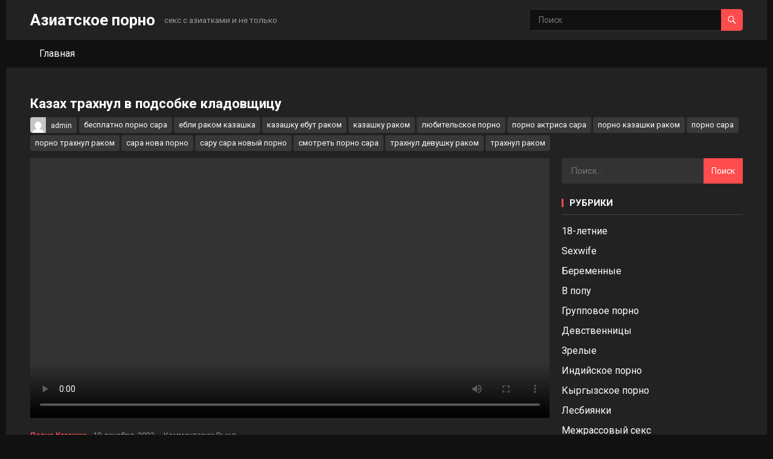

--- FILE ---
content_type: text/html; charset=UTF-8
request_url: https://asian-porno.ru/kazax-traxnul-v-podsobke-kladovshhicu/
body_size: 18548
content:
<!DOCTYPE html>
<html dir="ltr" lang="ru-RU" prefix="og: https://ogp.me/ns#">
<head>
<meta charset="UTF-8">
<meta name="viewport" content="width=device-width, initial-scale=1">
<meta http-equiv="X-UA-Compatible" content="IE=edge">
<meta name="HandheldFriendly" content="true">
<link rel="profile" href="http://gmpg.org/xfn/11">
<link rel="preconnect" href="https://fonts.googleapis.com">
<link rel="preconnect" href="https://fonts.gstatic.com" crossorigin>
<title>Казах трахнул в подсобке кладовщицу</title>

		<!-- All in One SEO 4.9.3 - aioseo.com -->
	<meta name="description" content="Молодой казах давно заприметил, что кладовщица в подсобке уделяет ему знаки внимания и решил сам подкатить. Подкат легко удался, девушка была готова и чтобы камера наблюдения не спалила их, он отвел её в укромное место, нагнул раком поставил телефон снимать процесс совокупления и хорошенько трахнул Сару в подсобке. Теперь ему на работу ходить хочется каждый" />
	<meta name="robots" content="max-image-preview:large" />
	<meta name="author" content="admin"/>
	<link rel="canonical" href="https://asian-porno.ru/kazax-traxnul-v-podsobke-kladovshhicu/" />
	<meta name="generator" content="All in One SEO (AIOSEO) 4.9.3" />
		<meta property="og:locale" content="ru_RU" />
		<meta property="og:site_name" content="Азиатское порно - секс с азиатками и не только" />
		<meta property="og:type" content="article" />
		<meta property="og:title" content="Казах трахнул в подсобке кладовщицу" />
		<meta property="og:description" content="Молодой казах давно заприметил, что кладовщица в подсобке уделяет ему знаки внимания и решил сам подкатить. Подкат легко удался, девушка была готова и чтобы камера наблюдения не спалила их, он отвел её в укромное место, нагнул раком поставил телефон снимать процесс совокупления и хорошенько трахнул Сару в подсобке. Теперь ему на работу ходить хочется каждый" />
		<meta property="og:url" content="https://asian-porno.ru/kazax-traxnul-v-podsobke-kladovshhicu/" />
		<meta property="article:published_time" content="2022-12-10T23:53:04+00:00" />
		<meta property="article:modified_time" content="2022-12-10T23:53:06+00:00" />
		<meta name="twitter:card" content="summary_large_image" />
		<meta name="twitter:title" content="Казах трахнул в подсобке кладовщицу" />
		<meta name="twitter:description" content="Молодой казах давно заприметил, что кладовщица в подсобке уделяет ему знаки внимания и решил сам подкатить. Подкат легко удался, девушка была готова и чтобы камера наблюдения не спалила их, он отвел её в укромное место, нагнул раком поставил телефон снимать процесс совокупления и хорошенько трахнул Сару в подсобке. Теперь ему на работу ходить хочется каждый" />
		<script type="application/ld+json" class="aioseo-schema">
			{"@context":"https:\/\/schema.org","@graph":[{"@type":"BlogPosting","@id":"https:\/\/asian-porno.ru\/kazax-traxnul-v-podsobke-kladovshhicu\/#blogposting","name":"\u041a\u0430\u0437\u0430\u0445 \u0442\u0440\u0430\u0445\u043d\u0443\u043b \u0432 \u043f\u043e\u0434\u0441\u043e\u0431\u043a\u0435 \u043a\u043b\u0430\u0434\u043e\u0432\u0449\u0438\u0446\u0443","headline":"\u041a\u0430\u0437\u0430\u0445 \u0442\u0440\u0430\u0445\u043d\u0443\u043b \u0432 \u043f\u043e\u0434\u0441\u043e\u0431\u043a\u0435 \u043a\u043b\u0430\u0434\u043e\u0432\u0449\u0438\u0446\u0443","author":{"@id":"https:\/\/asian-porno.ru\/author\/admin\/#author"},"publisher":{"@id":"https:\/\/asian-porno.ru\/#organization"},"image":{"@type":"ImageObject","url":"https:\/\/asian-porno.ru\/wp-content\/uploads\/2022\/12\/16381754630_1.jpg","width":299,"height":178},"datePublished":"2022-12-10T23:53:04+00:00","dateModified":"2022-12-10T23:53:06+00:00","inLanguage":"ru-RU","mainEntityOfPage":{"@id":"https:\/\/asian-porno.ru\/kazax-traxnul-v-podsobke-kladovshhicu\/#webpage"},"isPartOf":{"@id":"https:\/\/asian-porno.ru\/kazax-traxnul-v-podsobke-kladovshhicu\/#webpage"},"articleSection":"\u041f\u043e\u0440\u043d\u043e \u041a\u0430\u0437\u0430\u0448\u043a\u0438, \u0431\u0435\u0441\u043f\u043b\u0430\u0442\u043d\u043e \u043f\u043e\u0440\u043d\u043e \u0441\u0430\u0440\u0430, \u0435\u0431\u043b\u0438 \u0440\u0430\u043a\u043e\u043c \u043a\u0430\u0437\u0430\u0448\u043a\u0430, \u043a\u0430\u0437\u0430\u0448\u043a\u0443 \u0435\u0431\u0443\u0442 \u0440\u0430\u043a\u043e\u043c, \u043a\u0430\u0437\u0430\u0448\u043a\u0443 \u0440\u0430\u043a\u043e\u043c, \u043b\u044e\u0431\u0438\u0442\u0435\u043b\u044c\u0441\u043a\u043e\u0435 \u043f\u043e\u0440\u043d\u043e, \u043f\u043e\u0440\u043d\u043e \u0430\u043a\u0442\u0440\u0438\u0441\u0430 \u0441\u0430\u0440\u0430, \u043f\u043e\u0440\u043d\u043e \u043a\u0430\u0437\u0430\u0448\u043a\u0438 \u0440\u0430\u043a\u043e\u043c, \u043f\u043e\u0440\u043d\u043e \u0441\u0430\u0440\u0430, \u043f\u043e\u0440\u043d\u043e \u0442\u0440\u0430\u0445\u043d\u0443\u043b \u0440\u0430\u043a\u043e\u043c, \u0441\u0430\u0440\u0430 \u043d\u043e\u0432\u0430 \u043f\u043e\u0440\u043d\u043e, \u0441\u0430\u0440\u0443 \u0441\u0430\u0440\u0430 \u043d\u043e\u0432\u044b\u0439 \u043f\u043e\u0440\u043d\u043e, \u0441\u043c\u043e\u0442\u0440\u0435\u0442\u044c \u043f\u043e\u0440\u043d\u043e \u0441\u0430\u0440\u0430, \u0442\u0440\u0430\u0445\u043d\u0443\u043b \u0434\u0435\u0432\u0443\u0448\u043a\u0443 \u0440\u0430\u043a\u043e\u043c, \u0442\u0440\u0430\u0445\u043d\u0443\u043b \u0440\u0430\u043a\u043e\u043c"},{"@type":"BreadcrumbList","@id":"https:\/\/asian-porno.ru\/kazax-traxnul-v-podsobke-kladovshhicu\/#breadcrumblist","itemListElement":[{"@type":"ListItem","@id":"https:\/\/asian-porno.ru#listItem","position":1,"name":"\u0413\u043b\u0430\u0432\u043d\u0430\u044f","item":"https:\/\/asian-porno.ru","nextItem":{"@type":"ListItem","@id":"https:\/\/asian-porno.ru\/category\/porno-kazashki\/#listItem","name":"\u041f\u043e\u0440\u043d\u043e \u041a\u0430\u0437\u0430\u0448\u043a\u0438"}},{"@type":"ListItem","@id":"https:\/\/asian-porno.ru\/category\/porno-kazashki\/#listItem","position":2,"name":"\u041f\u043e\u0440\u043d\u043e \u041a\u0430\u0437\u0430\u0448\u043a\u0438","item":"https:\/\/asian-porno.ru\/category\/porno-kazashki\/","nextItem":{"@type":"ListItem","@id":"https:\/\/asian-porno.ru\/kazax-traxnul-v-podsobke-kladovshhicu\/#listItem","name":"\u041a\u0430\u0437\u0430\u0445 \u0442\u0440\u0430\u0445\u043d\u0443\u043b \u0432 \u043f\u043e\u0434\u0441\u043e\u0431\u043a\u0435 \u043a\u043b\u0430\u0434\u043e\u0432\u0449\u0438\u0446\u0443"},"previousItem":{"@type":"ListItem","@id":"https:\/\/asian-porno.ru#listItem","name":"\u0413\u043b\u0430\u0432\u043d\u0430\u044f"}},{"@type":"ListItem","@id":"https:\/\/asian-porno.ru\/kazax-traxnul-v-podsobke-kladovshhicu\/#listItem","position":3,"name":"\u041a\u0430\u0437\u0430\u0445 \u0442\u0440\u0430\u0445\u043d\u0443\u043b \u0432 \u043f\u043e\u0434\u0441\u043e\u0431\u043a\u0435 \u043a\u043b\u0430\u0434\u043e\u0432\u0449\u0438\u0446\u0443","previousItem":{"@type":"ListItem","@id":"https:\/\/asian-porno.ru\/category\/porno-kazashki\/#listItem","name":"\u041f\u043e\u0440\u043d\u043e \u041a\u0430\u0437\u0430\u0448\u043a\u0438"}}]},{"@type":"Organization","@id":"https:\/\/asian-porno.ru\/#organization","name":"\u0410\u0437\u0438\u0430\u0442\u0441\u043a\u043e\u0435 \u043f\u043e\u0440\u043d\u043e - \u0420\u0443\u0441\u0441\u043a\u043e\u0435 \u043f\u043e\u0440\u043d\u043e - \u0420\u0435\u0430\u043b\u044c\u043d\u043e\u0435 \u043f\u043e\u0440\u043d\u043e","description":"\u0441\u0435\u043a\u0441 \u0441 \u0430\u0437\u0438\u0430\u0442\u043a\u0430\u043c\u0438 \u0438 \u043d\u0435 \u0442\u043e\u043b\u044c\u043a\u043e","url":"https:\/\/asian-porno.ru\/","sameAs":["https:\/\/facebook.com\/","https:\/\/x.com\/","https:\/\/instagram.com\/","https:\/\/pinterest.com\/","https:\/\/youtube.com\/","https:\/\/linkedin.com\/in\/"]},{"@type":"Person","@id":"https:\/\/asian-porno.ru\/author\/admin\/#author","url":"https:\/\/asian-porno.ru\/author\/admin\/","name":"admin","image":{"@type":"ImageObject","@id":"https:\/\/asian-porno.ru\/kazax-traxnul-v-podsobke-kladovshhicu\/#authorImage","url":"https:\/\/secure.gravatar.com\/avatar\/db9358a8ca92b0537bd6e40b620d90179946c5dcc224bfb82e72ff2b0f18ff9e?s=96&d=mm&r=g","width":96,"height":96,"caption":"admin"}},{"@type":"WebPage","@id":"https:\/\/asian-porno.ru\/kazax-traxnul-v-podsobke-kladovshhicu\/#webpage","url":"https:\/\/asian-porno.ru\/kazax-traxnul-v-podsobke-kladovshhicu\/","name":"\u041a\u0430\u0437\u0430\u0445 \u0442\u0440\u0430\u0445\u043d\u0443\u043b \u0432 \u043f\u043e\u0434\u0441\u043e\u0431\u043a\u0435 \u043a\u043b\u0430\u0434\u043e\u0432\u0449\u0438\u0446\u0443","description":"\u041c\u043e\u043b\u043e\u0434\u043e\u0439 \u043a\u0430\u0437\u0430\u0445 \u0434\u0430\u0432\u043d\u043e \u0437\u0430\u043f\u0440\u0438\u043c\u0435\u0442\u0438\u043b, \u0447\u0442\u043e \u043a\u043b\u0430\u0434\u043e\u0432\u0449\u0438\u0446\u0430 \u0432 \u043f\u043e\u0434\u0441\u043e\u0431\u043a\u0435 \u0443\u0434\u0435\u043b\u044f\u0435\u0442 \u0435\u043c\u0443 \u0437\u043d\u0430\u043a\u0438 \u0432\u043d\u0438\u043c\u0430\u043d\u0438\u044f \u0438 \u0440\u0435\u0448\u0438\u043b \u0441\u0430\u043c \u043f\u043e\u0434\u043a\u0430\u0442\u0438\u0442\u044c. \u041f\u043e\u0434\u043a\u0430\u0442 \u043b\u0435\u0433\u043a\u043e \u0443\u0434\u0430\u043b\u0441\u044f, \u0434\u0435\u0432\u0443\u0448\u043a\u0430 \u0431\u044b\u043b\u0430 \u0433\u043e\u0442\u043e\u0432\u0430 \u0438 \u0447\u0442\u043e\u0431\u044b \u043a\u0430\u043c\u0435\u0440\u0430 \u043d\u0430\u0431\u043b\u044e\u0434\u0435\u043d\u0438\u044f \u043d\u0435 \u0441\u043f\u0430\u043b\u0438\u043b\u0430 \u0438\u0445, \u043e\u043d \u043e\u0442\u0432\u0435\u043b \u0435\u0451 \u0432 \u0443\u043a\u0440\u043e\u043c\u043d\u043e\u0435 \u043c\u0435\u0441\u0442\u043e, \u043d\u0430\u0433\u043d\u0443\u043b \u0440\u0430\u043a\u043e\u043c \u043f\u043e\u0441\u0442\u0430\u0432\u0438\u043b \u0442\u0435\u043b\u0435\u0444\u043e\u043d \u0441\u043d\u0438\u043c\u0430\u0442\u044c \u043f\u0440\u043e\u0446\u0435\u0441\u0441 \u0441\u043e\u0432\u043e\u043a\u0443\u043f\u043b\u0435\u043d\u0438\u044f \u0438 \u0445\u043e\u0440\u043e\u0448\u0435\u043d\u044c\u043a\u043e \u0442\u0440\u0430\u0445\u043d\u0443\u043b \u0421\u0430\u0440\u0443 \u0432 \u043f\u043e\u0434\u0441\u043e\u0431\u043a\u0435. \u0422\u0435\u043f\u0435\u0440\u044c \u0435\u043c\u0443 \u043d\u0430 \u0440\u0430\u0431\u043e\u0442\u0443 \u0445\u043e\u0434\u0438\u0442\u044c \u0445\u043e\u0447\u0435\u0442\u0441\u044f \u043a\u0430\u0436\u0434\u044b\u0439","inLanguage":"ru-RU","isPartOf":{"@id":"https:\/\/asian-porno.ru\/#website"},"breadcrumb":{"@id":"https:\/\/asian-porno.ru\/kazax-traxnul-v-podsobke-kladovshhicu\/#breadcrumblist"},"author":{"@id":"https:\/\/asian-porno.ru\/author\/admin\/#author"},"creator":{"@id":"https:\/\/asian-porno.ru\/author\/admin\/#author"},"image":{"@type":"ImageObject","url":"https:\/\/asian-porno.ru\/wp-content\/uploads\/2022\/12\/16381754630_1.jpg","@id":"https:\/\/asian-porno.ru\/kazax-traxnul-v-podsobke-kladovshhicu\/#mainImage","width":299,"height":178},"primaryImageOfPage":{"@id":"https:\/\/asian-porno.ru\/kazax-traxnul-v-podsobke-kladovshhicu\/#mainImage"},"datePublished":"2022-12-10T23:53:04+00:00","dateModified":"2022-12-10T23:53:06+00:00"},{"@type":"WebSite","@id":"https:\/\/asian-porno.ru\/#website","url":"https:\/\/asian-porno.ru\/","name":"\u0410\u0437\u0438\u0430\u0442\u0441\u043a\u043e\u0435 \u043f\u043e\u0440\u043d\u043e","description":"\u0441\u0435\u043a\u0441 \u0441 \u0430\u0437\u0438\u0430\u0442\u043a\u0430\u043c\u0438 \u0438 \u043d\u0435 \u0442\u043e\u043b\u044c\u043a\u043e","inLanguage":"ru-RU","publisher":{"@id":"https:\/\/asian-porno.ru\/#organization"}}]}
		</script>
		<!-- All in One SEO -->

<link rel='dns-prefetch' href='//fonts.googleapis.com' />
<link rel="alternate" title="oEmbed (JSON)" type="application/json+oembed" href="https://asian-porno.ru/wp-json/oembed/1.0/embed?url=https%3A%2F%2Fasian-porno.ru%2Fkazax-traxnul-v-podsobke-kladovshhicu%2F" />
<link rel="alternate" title="oEmbed (XML)" type="text/xml+oembed" href="https://asian-porno.ru/wp-json/oembed/1.0/embed?url=https%3A%2F%2Fasian-porno.ru%2Fkazax-traxnul-v-podsobke-kladovshhicu%2F&#038;format=xml" />
<style id='wp-img-auto-sizes-contain-inline-css' type='text/css'>
img:is([sizes=auto i],[sizes^="auto," i]){contain-intrinsic-size:3000px 1500px}
/*# sourceURL=wp-img-auto-sizes-contain-inline-css */
</style>
<style id='wp-emoji-styles-inline-css' type='text/css'>

	img.wp-smiley, img.emoji {
		display: inline !important;
		border: none !important;
		box-shadow: none !important;
		height: 1em !important;
		width: 1em !important;
		margin: 0 0.07em !important;
		vertical-align: -0.1em !important;
		background: none !important;
		padding: 0 !important;
	}
/*# sourceURL=wp-emoji-styles-inline-css */
</style>
<style id='wp-block-library-inline-css' type='text/css'>
:root{--wp-block-synced-color:#7a00df;--wp-block-synced-color--rgb:122,0,223;--wp-bound-block-color:var(--wp-block-synced-color);--wp-editor-canvas-background:#ddd;--wp-admin-theme-color:#007cba;--wp-admin-theme-color--rgb:0,124,186;--wp-admin-theme-color-darker-10:#006ba1;--wp-admin-theme-color-darker-10--rgb:0,107,160.5;--wp-admin-theme-color-darker-20:#005a87;--wp-admin-theme-color-darker-20--rgb:0,90,135;--wp-admin-border-width-focus:2px}@media (min-resolution:192dpi){:root{--wp-admin-border-width-focus:1.5px}}.wp-element-button{cursor:pointer}:root .has-very-light-gray-background-color{background-color:#eee}:root .has-very-dark-gray-background-color{background-color:#313131}:root .has-very-light-gray-color{color:#eee}:root .has-very-dark-gray-color{color:#313131}:root .has-vivid-green-cyan-to-vivid-cyan-blue-gradient-background{background:linear-gradient(135deg,#00d084,#0693e3)}:root .has-purple-crush-gradient-background{background:linear-gradient(135deg,#34e2e4,#4721fb 50%,#ab1dfe)}:root .has-hazy-dawn-gradient-background{background:linear-gradient(135deg,#faaca8,#dad0ec)}:root .has-subdued-olive-gradient-background{background:linear-gradient(135deg,#fafae1,#67a671)}:root .has-atomic-cream-gradient-background{background:linear-gradient(135deg,#fdd79a,#004a59)}:root .has-nightshade-gradient-background{background:linear-gradient(135deg,#330968,#31cdcf)}:root .has-midnight-gradient-background{background:linear-gradient(135deg,#020381,#2874fc)}:root{--wp--preset--font-size--normal:16px;--wp--preset--font-size--huge:42px}.has-regular-font-size{font-size:1em}.has-larger-font-size{font-size:2.625em}.has-normal-font-size{font-size:var(--wp--preset--font-size--normal)}.has-huge-font-size{font-size:var(--wp--preset--font-size--huge)}.has-text-align-center{text-align:center}.has-text-align-left{text-align:left}.has-text-align-right{text-align:right}.has-fit-text{white-space:nowrap!important}#end-resizable-editor-section{display:none}.aligncenter{clear:both}.items-justified-left{justify-content:flex-start}.items-justified-center{justify-content:center}.items-justified-right{justify-content:flex-end}.items-justified-space-between{justify-content:space-between}.screen-reader-text{border:0;clip-path:inset(50%);height:1px;margin:-1px;overflow:hidden;padding:0;position:absolute;width:1px;word-wrap:normal!important}.screen-reader-text:focus{background-color:#ddd;clip-path:none;color:#444;display:block;font-size:1em;height:auto;left:5px;line-height:normal;padding:15px 23px 14px;text-decoration:none;top:5px;width:auto;z-index:100000}html :where(.has-border-color){border-style:solid}html :where([style*=border-top-color]){border-top-style:solid}html :where([style*=border-right-color]){border-right-style:solid}html :where([style*=border-bottom-color]){border-bottom-style:solid}html :where([style*=border-left-color]){border-left-style:solid}html :where([style*=border-width]){border-style:solid}html :where([style*=border-top-width]){border-top-style:solid}html :where([style*=border-right-width]){border-right-style:solid}html :where([style*=border-bottom-width]){border-bottom-style:solid}html :where([style*=border-left-width]){border-left-style:solid}html :where(img[class*=wp-image-]){height:auto;max-width:100%}:where(figure){margin:0 0 1em}html :where(.is-position-sticky){--wp-admin--admin-bar--position-offset:var(--wp-admin--admin-bar--height,0px)}@media screen and (max-width:600px){html :where(.is-position-sticky){--wp-admin--admin-bar--position-offset:0px}}

/*# sourceURL=wp-block-library-inline-css */
</style><style id='wp-block-video-inline-css' type='text/css'>
.wp-block-video{box-sizing:border-box}.wp-block-video video{height:auto;vertical-align:middle;width:100%}@supports (position:sticky){.wp-block-video [poster]{object-fit:cover}}.wp-block-video.aligncenter{text-align:center}.wp-block-video :where(figcaption){margin-bottom:1em;margin-top:.5em}
/*# sourceURL=https://asian-porno.ru/wp-includes/blocks/video/style.min.css */
</style>
<style id='wp-block-video-theme-inline-css' type='text/css'>
.wp-block-video :where(figcaption){color:#555;font-size:13px;text-align:center}.is-dark-theme .wp-block-video :where(figcaption){color:#ffffffa6}.wp-block-video{margin:0 0 1em}
/*# sourceURL=https://asian-porno.ru/wp-includes/blocks/video/theme.min.css */
</style>
<style id='wp-block-paragraph-inline-css' type='text/css'>
.is-small-text{font-size:.875em}.is-regular-text{font-size:1em}.is-large-text{font-size:2.25em}.is-larger-text{font-size:3em}.has-drop-cap:not(:focus):first-letter{float:left;font-size:8.4em;font-style:normal;font-weight:100;line-height:.68;margin:.05em .1em 0 0;text-transform:uppercase}body.rtl .has-drop-cap:not(:focus):first-letter{float:none;margin-left:.1em}p.has-drop-cap.has-background{overflow:hidden}:root :where(p.has-background){padding:1.25em 2.375em}:where(p.has-text-color:not(.has-link-color)) a{color:inherit}p.has-text-align-left[style*="writing-mode:vertical-lr"],p.has-text-align-right[style*="writing-mode:vertical-rl"]{rotate:180deg}
/*# sourceURL=https://asian-porno.ru/wp-includes/blocks/paragraph/style.min.css */
</style>
<style id='global-styles-inline-css' type='text/css'>
:root{--wp--preset--aspect-ratio--square: 1;--wp--preset--aspect-ratio--4-3: 4/3;--wp--preset--aspect-ratio--3-4: 3/4;--wp--preset--aspect-ratio--3-2: 3/2;--wp--preset--aspect-ratio--2-3: 2/3;--wp--preset--aspect-ratio--16-9: 16/9;--wp--preset--aspect-ratio--9-16: 9/16;--wp--preset--color--black: #000000;--wp--preset--color--cyan-bluish-gray: #abb8c3;--wp--preset--color--white: #ffffff;--wp--preset--color--pale-pink: #f78da7;--wp--preset--color--vivid-red: #cf2e2e;--wp--preset--color--luminous-vivid-orange: #ff6900;--wp--preset--color--luminous-vivid-amber: #fcb900;--wp--preset--color--light-green-cyan: #7bdcb5;--wp--preset--color--vivid-green-cyan: #00d084;--wp--preset--color--pale-cyan-blue: #8ed1fc;--wp--preset--color--vivid-cyan-blue: #0693e3;--wp--preset--color--vivid-purple: #9b51e0;--wp--preset--gradient--vivid-cyan-blue-to-vivid-purple: linear-gradient(135deg,rgb(6,147,227) 0%,rgb(155,81,224) 100%);--wp--preset--gradient--light-green-cyan-to-vivid-green-cyan: linear-gradient(135deg,rgb(122,220,180) 0%,rgb(0,208,130) 100%);--wp--preset--gradient--luminous-vivid-amber-to-luminous-vivid-orange: linear-gradient(135deg,rgb(252,185,0) 0%,rgb(255,105,0) 100%);--wp--preset--gradient--luminous-vivid-orange-to-vivid-red: linear-gradient(135deg,rgb(255,105,0) 0%,rgb(207,46,46) 100%);--wp--preset--gradient--very-light-gray-to-cyan-bluish-gray: linear-gradient(135deg,rgb(238,238,238) 0%,rgb(169,184,195) 100%);--wp--preset--gradient--cool-to-warm-spectrum: linear-gradient(135deg,rgb(74,234,220) 0%,rgb(151,120,209) 20%,rgb(207,42,186) 40%,rgb(238,44,130) 60%,rgb(251,105,98) 80%,rgb(254,248,76) 100%);--wp--preset--gradient--blush-light-purple: linear-gradient(135deg,rgb(255,206,236) 0%,rgb(152,150,240) 100%);--wp--preset--gradient--blush-bordeaux: linear-gradient(135deg,rgb(254,205,165) 0%,rgb(254,45,45) 50%,rgb(107,0,62) 100%);--wp--preset--gradient--luminous-dusk: linear-gradient(135deg,rgb(255,203,112) 0%,rgb(199,81,192) 50%,rgb(65,88,208) 100%);--wp--preset--gradient--pale-ocean: linear-gradient(135deg,rgb(255,245,203) 0%,rgb(182,227,212) 50%,rgb(51,167,181) 100%);--wp--preset--gradient--electric-grass: linear-gradient(135deg,rgb(202,248,128) 0%,rgb(113,206,126) 100%);--wp--preset--gradient--midnight: linear-gradient(135deg,rgb(2,3,129) 0%,rgb(40,116,252) 100%);--wp--preset--font-size--small: 13px;--wp--preset--font-size--medium: 20px;--wp--preset--font-size--large: 36px;--wp--preset--font-size--x-large: 42px;--wp--preset--spacing--20: 0.44rem;--wp--preset--spacing--30: 0.67rem;--wp--preset--spacing--40: 1rem;--wp--preset--spacing--50: 1.5rem;--wp--preset--spacing--60: 2.25rem;--wp--preset--spacing--70: 3.38rem;--wp--preset--spacing--80: 5.06rem;--wp--preset--shadow--natural: 6px 6px 9px rgba(0, 0, 0, 0.2);--wp--preset--shadow--deep: 12px 12px 50px rgba(0, 0, 0, 0.4);--wp--preset--shadow--sharp: 6px 6px 0px rgba(0, 0, 0, 0.2);--wp--preset--shadow--outlined: 6px 6px 0px -3px rgb(255, 255, 255), 6px 6px rgb(0, 0, 0);--wp--preset--shadow--crisp: 6px 6px 0px rgb(0, 0, 0);}:where(.is-layout-flex){gap: 0.5em;}:where(.is-layout-grid){gap: 0.5em;}body .is-layout-flex{display: flex;}.is-layout-flex{flex-wrap: wrap;align-items: center;}.is-layout-flex > :is(*, div){margin: 0;}body .is-layout-grid{display: grid;}.is-layout-grid > :is(*, div){margin: 0;}:where(.wp-block-columns.is-layout-flex){gap: 2em;}:where(.wp-block-columns.is-layout-grid){gap: 2em;}:where(.wp-block-post-template.is-layout-flex){gap: 1.25em;}:where(.wp-block-post-template.is-layout-grid){gap: 1.25em;}.has-black-color{color: var(--wp--preset--color--black) !important;}.has-cyan-bluish-gray-color{color: var(--wp--preset--color--cyan-bluish-gray) !important;}.has-white-color{color: var(--wp--preset--color--white) !important;}.has-pale-pink-color{color: var(--wp--preset--color--pale-pink) !important;}.has-vivid-red-color{color: var(--wp--preset--color--vivid-red) !important;}.has-luminous-vivid-orange-color{color: var(--wp--preset--color--luminous-vivid-orange) !important;}.has-luminous-vivid-amber-color{color: var(--wp--preset--color--luminous-vivid-amber) !important;}.has-light-green-cyan-color{color: var(--wp--preset--color--light-green-cyan) !important;}.has-vivid-green-cyan-color{color: var(--wp--preset--color--vivid-green-cyan) !important;}.has-pale-cyan-blue-color{color: var(--wp--preset--color--pale-cyan-blue) !important;}.has-vivid-cyan-blue-color{color: var(--wp--preset--color--vivid-cyan-blue) !important;}.has-vivid-purple-color{color: var(--wp--preset--color--vivid-purple) !important;}.has-black-background-color{background-color: var(--wp--preset--color--black) !important;}.has-cyan-bluish-gray-background-color{background-color: var(--wp--preset--color--cyan-bluish-gray) !important;}.has-white-background-color{background-color: var(--wp--preset--color--white) !important;}.has-pale-pink-background-color{background-color: var(--wp--preset--color--pale-pink) !important;}.has-vivid-red-background-color{background-color: var(--wp--preset--color--vivid-red) !important;}.has-luminous-vivid-orange-background-color{background-color: var(--wp--preset--color--luminous-vivid-orange) !important;}.has-luminous-vivid-amber-background-color{background-color: var(--wp--preset--color--luminous-vivid-amber) !important;}.has-light-green-cyan-background-color{background-color: var(--wp--preset--color--light-green-cyan) !important;}.has-vivid-green-cyan-background-color{background-color: var(--wp--preset--color--vivid-green-cyan) !important;}.has-pale-cyan-blue-background-color{background-color: var(--wp--preset--color--pale-cyan-blue) !important;}.has-vivid-cyan-blue-background-color{background-color: var(--wp--preset--color--vivid-cyan-blue) !important;}.has-vivid-purple-background-color{background-color: var(--wp--preset--color--vivid-purple) !important;}.has-black-border-color{border-color: var(--wp--preset--color--black) !important;}.has-cyan-bluish-gray-border-color{border-color: var(--wp--preset--color--cyan-bluish-gray) !important;}.has-white-border-color{border-color: var(--wp--preset--color--white) !important;}.has-pale-pink-border-color{border-color: var(--wp--preset--color--pale-pink) !important;}.has-vivid-red-border-color{border-color: var(--wp--preset--color--vivid-red) !important;}.has-luminous-vivid-orange-border-color{border-color: var(--wp--preset--color--luminous-vivid-orange) !important;}.has-luminous-vivid-amber-border-color{border-color: var(--wp--preset--color--luminous-vivid-amber) !important;}.has-light-green-cyan-border-color{border-color: var(--wp--preset--color--light-green-cyan) !important;}.has-vivid-green-cyan-border-color{border-color: var(--wp--preset--color--vivid-green-cyan) !important;}.has-pale-cyan-blue-border-color{border-color: var(--wp--preset--color--pale-cyan-blue) !important;}.has-vivid-cyan-blue-border-color{border-color: var(--wp--preset--color--vivid-cyan-blue) !important;}.has-vivid-purple-border-color{border-color: var(--wp--preset--color--vivid-purple) !important;}.has-vivid-cyan-blue-to-vivid-purple-gradient-background{background: var(--wp--preset--gradient--vivid-cyan-blue-to-vivid-purple) !important;}.has-light-green-cyan-to-vivid-green-cyan-gradient-background{background: var(--wp--preset--gradient--light-green-cyan-to-vivid-green-cyan) !important;}.has-luminous-vivid-amber-to-luminous-vivid-orange-gradient-background{background: var(--wp--preset--gradient--luminous-vivid-amber-to-luminous-vivid-orange) !important;}.has-luminous-vivid-orange-to-vivid-red-gradient-background{background: var(--wp--preset--gradient--luminous-vivid-orange-to-vivid-red) !important;}.has-very-light-gray-to-cyan-bluish-gray-gradient-background{background: var(--wp--preset--gradient--very-light-gray-to-cyan-bluish-gray) !important;}.has-cool-to-warm-spectrum-gradient-background{background: var(--wp--preset--gradient--cool-to-warm-spectrum) !important;}.has-blush-light-purple-gradient-background{background: var(--wp--preset--gradient--blush-light-purple) !important;}.has-blush-bordeaux-gradient-background{background: var(--wp--preset--gradient--blush-bordeaux) !important;}.has-luminous-dusk-gradient-background{background: var(--wp--preset--gradient--luminous-dusk) !important;}.has-pale-ocean-gradient-background{background: var(--wp--preset--gradient--pale-ocean) !important;}.has-electric-grass-gradient-background{background: var(--wp--preset--gradient--electric-grass) !important;}.has-midnight-gradient-background{background: var(--wp--preset--gradient--midnight) !important;}.has-small-font-size{font-size: var(--wp--preset--font-size--small) !important;}.has-medium-font-size{font-size: var(--wp--preset--font-size--medium) !important;}.has-large-font-size{font-size: var(--wp--preset--font-size--large) !important;}.has-x-large-font-size{font-size: var(--wp--preset--font-size--x-large) !important;}
/*# sourceURL=global-styles-inline-css */
</style>

<style id='classic-theme-styles-inline-css' type='text/css'>
/*! This file is auto-generated */
.wp-block-button__link{color:#fff;background-color:#32373c;border-radius:9999px;box-shadow:none;text-decoration:none;padding:calc(.667em + 2px) calc(1.333em + 2px);font-size:1.125em}.wp-block-file__button{background:#32373c;color:#fff;text-decoration:none}
/*# sourceURL=/wp-includes/css/classic-themes.min.css */
</style>
<link rel='stylesheet' id='videolife-googlefonts-css' href='https://fonts.googleapis.com/css2?family=Roboto:wght@400;700&#038;display=swap' type='text/css' media='all' />
<link rel='stylesheet' id='videolife-style-css' href='https://asian-porno.ru/wp-content/themes/videolife/style.css?ver=20220105' type='text/css' media='all' />
<link rel='stylesheet' id='videolife-dark-style-css' href='https://asian-porno.ru/wp-content/themes/videolife/dark.css?ver=20220105' type='text/css' media='all' />
<link rel='stylesheet' id='videolife-responsive-style-css' href='https://asian-porno.ru/wp-content/themes/videolife/responsive.css?ver=20220105' type='text/css' media='all' />
<link rel='stylesheet' id='font-awesome-style-css' href='https://asian-porno.ru/wp-content/themes/videolife/assets/css/font-awesome.css?ver=20220105' type='text/css' media='all' />
<link rel='stylesheet' id='genericons-style-css' href='https://asian-porno.ru/wp-content/themes/videolife/genericons/genericons.css?ver=6.9' type='text/css' media='all' />
<script type="text/javascript" src="https://asian-porno.ru/wp-includes/js/jquery/jquery.min.js?ver=3.7.1" id="jquery-core-js"></script>
<script type="text/javascript" src="https://asian-porno.ru/wp-includes/js/jquery/jquery-migrate.min.js?ver=3.4.1" id="jquery-migrate-js"></script>
<link rel="https://api.w.org/" href="https://asian-porno.ru/wp-json/" /><link rel="alternate" title="JSON" type="application/json" href="https://asian-porno.ru/wp-json/wp/v2/posts/1666" /><link rel="EditURI" type="application/rsd+xml" title="RSD" href="https://asian-porno.ru/xmlrpc.php?rsd" />
<meta name="generator" content="WordPress 6.9" />
<link rel='shortlink' href='https://asian-porno.ru/?p=1666' />
<link rel="icon" href="https://asian-porno.ru/wp-content/uploads/2022/11/cropped-playboy-32x32.jpg" sizes="32x32" />
<link rel="icon" href="https://asian-porno.ru/wp-content/uploads/2022/11/cropped-playboy-192x192.jpg" sizes="192x192" />
<link rel="apple-touch-icon" href="https://asian-porno.ru/wp-content/uploads/2022/11/cropped-playboy-180x180.jpg" />
<meta name="msapplication-TileImage" content="https://asian-porno.ru/wp-content/uploads/2022/11/cropped-playboy-270x270.jpg" />
	

	<!-- mylead-verification: 71af93c0da0189fa295763af95adc1b5 -->
	<meta name="google-site-verification" content="n0W_7hdPYFqc64Ga9v7yORskcYusNNr0tQn1sgUEcCI" />
	
	<meta name='wmail-verification' content='c0819962104276e71928c017bec305d6' />
	
	<meta name="yandex-verification" content="11db92a1a3a54a52" />
	
	
	<meta name="bm-site-verification" content="IImKLdp_JxZLQ2nZjPIoM-8hOFkM3T0hrqm74L5K" />
	<meta name="c1fc29555ef169449a5ff00baf1d86f5aab4a236" content="c1fc29555ef169449a5ff00baf1d86f5aab4a236" />
	<meta name="referrer" content="no-referrer-when-downgrade" />
	
	


	
	
	
	
	

	
	
	
	
	<!-- попандер -->

	
<script>
(function(xgo){
var d = document,
    s = d.createElement('script'),
    l = d.scripts[d.scripts.length - 1];
s.settings = xgo || {};
s.src = "\/\/tylulewe.com\/cqDx9k6.bO2N5zl\/S_WcQ\/9eN-TDUb5xOwDXU\/zPMJCK0t1_NxTJkI4lN\/TlMwxl";
s.async = true;
s.referrerPolicy = 'no-referrer-when-downgrade';
l.parentNode.insertBefore(s, l);
})({})
</script>
	
	
	
	
	
	
	
	
</head>

	
	
	

	
	
	
	
	
	
	
<body class="wp-singular post-template-default single single-post postid-1666 single-format-standard wp-embed-responsive wp-theme-videolife">
	
	
	
	<!-- подтверждение рекламы -->
	
	


<div id="page" class="site">

	<a class="skip-link screen-reader-text" href="#content">Skip to content</a>

	<header id="masthead" class="site-header clear">

		<div class="site-start clear">

			
			<div class="container">

			<div class="site-branding">

				
				
					<div class="site-title-desc">

						<div class="site-title">
							<h1><a href="https://asian-porno.ru">Азиатское порно</a></h1>
						</div><!-- .site-title -->	

						<div class="site-description">
							секс с азиатками и не только						</div><!-- .site-desc -->

					</div><!-- .site-title-desc -->

				
			</div><!-- .site-branding -->	

			<div class="header-search no-top-menu">
				<form id="searchform" method="get" action="https://asian-porno.ru/">
					<input type="search" name="s" class="search-input" placeholder="Поиск" autocomplete="off">
					<button type="submit" class="search-submit"><span class="genericon genericon-search"></span></button>		
				</form>
			</div><!-- .header-search -->

			
			<div class="header-toggles">
				<button class="toggle nav-toggle mobile-nav-toggle" data-toggle-target=".menu-modal"  data-toggle-body-class="showing-menu-modal" aria-expanded="false" data-set-focus=".close-nav-toggle">
					<span class="toggle-inner">
						<span class="toggle-icon">
							<svg class="svg-icon" aria-hidden="true" role="img" focusable="false" xmlns="http://www.w3.org/2000/svg" width="26" height="7" viewBox="0 0 26 7"><path fill-rule="evenodd" d="M332.5,45 C330.567003,45 329,43.4329966 329,41.5 C329,39.5670034 330.567003,38 332.5,38 C334.432997,38 336,39.5670034 336,41.5 C336,43.4329966 334.432997,45 332.5,45 Z M342,45 C340.067003,45 338.5,43.4329966 338.5,41.5 C338.5,39.5670034 340.067003,38 342,38 C343.932997,38 345.5,39.5670034 345.5,41.5 C345.5,43.4329966 343.932997,45 342,45 Z M351.5,45 C349.567003,45 348,43.4329966 348,41.5 C348,39.5670034 349.567003,38 351.5,38 C353.432997,38 355,39.5670034 355,41.5 C355,43.4329966 353.432997,45 351.5,45 Z" transform="translate(-329 -38)" /></svg>						</span>
						<span class="toggle-text">Меню</span>
					</span>
				</button><!-- .nav-toggle -->
			</div><!-- .header-toggles -->	

			</div><!-- .container -->

		</div><!-- .site-start -->			

		<nav id="primary-nav" class="primary-navigation">
			<div class="container">
				
					<ul id="primary-menu" class="sf-menu">
						<li><a href="https://asian-porno.ru">Главная</a></li>
					</ul><!-- .sf-menu -->

							</div><!-- .container -->
		</nav><!-- #primary-nav -->		

	</header><!-- #masthead -->

	<div class="menu-modal cover-modal header-footer-group" data-modal-target-string=".menu-modal">

		<div class="menu-modal-inner modal-inner">

			<div class="menu-wrapper section-inner">

				<div class="menu-top">

					<button class="toggle close-nav-toggle fill-children-current-color" data-toggle-target=".menu-modal" data-toggle-body-class="showing-menu-modal" aria-expanded="false" data-set-focus=".menu-modal">
						<span class="toggle-text">Закрыть меню</span>
						<svg class="svg-icon" aria-hidden="true" role="img" focusable="false" xmlns="http://www.w3.org/2000/svg" width="16" height="16" viewBox="0 0 16 16"><polygon fill="" fill-rule="evenodd" points="6.852 7.649 .399 1.195 1.445 .149 7.899 6.602 14.352 .149 15.399 1.195 8.945 7.649 15.399 14.102 14.352 15.149 7.899 8.695 1.445 15.149 .399 14.102" /></svg>					</button><!-- .nav-toggle -->

					
					<nav class="mobile-menu" aria-label="Мобильный" role="navigation">

						<ul class="modal-menu reset-list-style">

						<li id="menu-item-1294" class="menu-item menu-item-type-taxonomy menu-item-object-category menu-item-1294"><div class="ancestor-wrapper"><a href="https://asian-porno.ru/category/18-letnie/">18-летние</a></div><!-- .ancestor-wrapper --></li>
<li id="menu-item-5135" class="menu-item menu-item-type-taxonomy menu-item-object-category menu-item-5135"><div class="ancestor-wrapper"><a href="https://asian-porno.ru/category/beremennye/">Беременные</a></div><!-- .ancestor-wrapper --></li>
<li id="menu-item-1289" class="menu-item menu-item-type-taxonomy menu-item-object-category menu-item-1289"><div class="ancestor-wrapper"><a href="https://asian-porno.ru/category/gruppovoe-porno/">Групповое порно</a></div><!-- .ancestor-wrapper --></li>
<li id="menu-item-5134" class="menu-item menu-item-type-taxonomy menu-item-object-category menu-item-5134"><div class="ancestor-wrapper"><a href="https://asian-porno.ru/category/devstvennicy/">Девственницы</a></div><!-- .ancestor-wrapper --></li>
<li id="menu-item-1292" class="menu-item menu-item-type-taxonomy menu-item-object-category menu-item-1292"><div class="ancestor-wrapper"><a href="https://asian-porno.ru/category/v-popu/">В попу</a></div><!-- .ancestor-wrapper --></li>
<li id="menu-item-1319" class="menu-item menu-item-type-taxonomy menu-item-object-category menu-item-1319"><div class="ancestor-wrapper"><a href="https://asian-porno.ru/category/minet/">Минет</a></div><!-- .ancestor-wrapper --></li>
<li id="menu-item-1295" class="menu-item menu-item-type-taxonomy menu-item-object-category menu-item-1295"><div class="ancestor-wrapper"><a href="https://asian-porno.ru/category/zrelye/">Зрелые</a></div><!-- .ancestor-wrapper --></li>
<li id="menu-item-2370" class="menu-item menu-item-type-taxonomy menu-item-object-category menu-item-2370"><div class="ancestor-wrapper"><a href="https://asian-porno.ru/category/mnogo-spermy/">Много спермы</a></div><!-- .ancestor-wrapper --></li>
<li id="menu-item-2369" class="menu-item menu-item-type-taxonomy menu-item-object-category menu-item-2369"><div class="ancestor-wrapper"><a href="https://asian-porno.ru/category/lesbiyanki/">Лесбиянки</a></div><!-- .ancestor-wrapper --></li>
<li id="menu-item-2129" class="menu-item menu-item-type-taxonomy menu-item-object-category menu-item-2129"><div class="ancestor-wrapper"><a href="https://asian-porno.ru/category/sexwife/">Sexwife</a></div><!-- .ancestor-wrapper --></li>
<li id="menu-item-2367" class="menu-item menu-item-type-taxonomy menu-item-object-category menu-item-2367"><div class="ancestor-wrapper"><a href="https://asian-porno.ru/category/porno-armyanki/">Порно Армянки</a></div><!-- .ancestor-wrapper --></li>
<li id="menu-item-2368" class="menu-item menu-item-type-taxonomy menu-item-object-category menu-item-2368"><div class="ancestor-wrapper"><a href="https://asian-porno.ru/category/porno-azerbajdzhanki/">Порно Азербайджанки</a></div><!-- .ancestor-wrapper --></li>
<li id="menu-item-1290" class="menu-item menu-item-type-taxonomy menu-item-object-category current-post-ancestor current-menu-parent current-post-parent menu-item-1290"><div class="ancestor-wrapper"><a href="https://asian-porno.ru/category/porno-kazashki/">Порно Казашки</a></div><!-- .ancestor-wrapper --></li>
<li id="menu-item-2919" class="menu-item menu-item-type-taxonomy menu-item-object-category menu-item-2919"><div class="ancestor-wrapper"><a href="https://asian-porno.ru/category/kyrgyzskoe-porno/">Кыргызское порно</a></div><!-- .ancestor-wrapper --></li>
<li id="menu-item-1320" class="menu-item menu-item-type-taxonomy menu-item-object-category menu-item-1320"><div class="ancestor-wrapper"><a href="https://asian-porno.ru/category/russkoe-porno/">Русское порно</a></div><!-- .ancestor-wrapper --></li>
<li id="menu-item-5132" class="menu-item menu-item-type-taxonomy menu-item-object-category menu-item-5132"><div class="ancestor-wrapper"><a href="https://asian-porno.ru/category/porno-tadzhichki/">Порно Таджички</a></div><!-- .ancestor-wrapper --></li>
<li id="menu-item-2920" class="menu-item menu-item-type-taxonomy menu-item-object-category menu-item-2920"><div class="ancestor-wrapper"><a href="https://asian-porno.ru/category/porno-uzbechki/">Порно Узбечки</a></div><!-- .ancestor-wrapper --></li>
<li id="menu-item-1293" class="menu-item menu-item-type-taxonomy menu-item-object-category menu-item-1293"><div class="ancestor-wrapper"><a href="https://asian-porno.ru/category/porno-zvezdy/">Порно Звезды</a></div><!-- .ancestor-wrapper --></li>

						</ul>

					</nav>

				</div><!-- .menu-top -->

			</div><!-- .menu-wrapper -->

		</div><!-- .menu-modal-inner -->

	</div><!-- .menu-modal -->		
		
	<div id="content" class="site-content  container">

		<div class="clear">

		<div class="entry-top">

		
		
		
		<!-- РЕКЛАМА банер  хипли -->
	<center>

		<script>
(function(othgo){
var d = document,
    s = d.createElement('script'),
    l = d.scripts[d.scripts.length - 1];
s.settings = othgo || {};
s.src = "\/\/tylulewe.com\/b\/XLVVs.dVGdlL0\/YcWPcV\/Be\/mB9\/uPZ-USlJkYPyT\/Qm5dNUTekK1mN\/DQIItEN\/DNkm1hOuTJU\/0QMYws";
s.async = true;
s.referrerPolicy = 'no-referrer-when-downgrade';
l.parentNode.insertBefore(s, l);
})({})
</script>
		
		</center>
		<br>
		<h1 class="entry-title">
			Казах трахнул в подсобке кладовщицу						
		</h1>

	</div><!-- .entry-top -->

	<div class="entry-below-top">

		<span class="entry-author">
			<a href="https://asian-porno.ru/author/admin/"><img alt='' src='https://secure.gravatar.com/avatar/db9358a8ca92b0537bd6e40b620d90179946c5dcc224bfb82e72ff2b0f18ff9e?s=120&#038;d=mm&#038;r=g' srcset='https://secure.gravatar.com/avatar/db9358a8ca92b0537bd6e40b620d90179946c5dcc224bfb82e72ff2b0f18ff9e?s=240&#038;d=mm&#038;r=g 2x' class='avatar avatar-120 photo' height='120' width='120' decoding='async'/></a>
			<a class="author-name" href="https://asian-porno.ru/author/admin/">admin</a>
		</span>		

		<div class="entry-tags">

			<span class="tag-links"> <a href="https://asian-porno.ru/tag/besplatno-porno-sara/" rel="tag">бесплатно порно сара</a> <a href="https://asian-porno.ru/tag/ebli-rakom-kazashka/" rel="tag">ебли раком казашка</a> <a href="https://asian-porno.ru/tag/kazashku-ebut-rakom/" rel="tag">казашку ебут раком</a> <a href="https://asian-porno.ru/tag/kazashku-rakom/" rel="tag">казашку раком</a> <a href="https://asian-porno.ru/tag/lyubitelskoe-porno/" rel="tag">любительское порно</a> <a href="https://asian-porno.ru/tag/porno-aktrisa-sara/" rel="tag">порно актриса сара</a> <a href="https://asian-porno.ru/tag/porno-kazashki-rakom/" rel="tag">порно казашки раком</a> <a href="https://asian-porno.ru/tag/porno-sara/" rel="tag">порно сара</a> <a href="https://asian-porno.ru/tag/porno-traxnul-rakom/" rel="tag">порно трахнул раком</a> <a href="https://asian-porno.ru/tag/sara-nova-porno/" rel="tag">сара нова порно</a> <a href="https://asian-porno.ru/tag/saru-sara-novyj-porno/" rel="tag">сару сара новый порно</a> <a href="https://asian-porno.ru/tag/smotret-porno-sara/" rel="tag">смотреть порно сара</a> <a href="https://asian-porno.ru/tag/traxnul-devushku-rakom/" rel="tag">трахнул девушку раком</a> <a href="https://asian-porno.ru/tag/traxnul-rakom/" rel="tag">трахнул раком</a></span>				
		</div><!-- .entry-tags -->

	</div><!-- .entry-below-top -->

	<div class="single-wrap clear">

	<div id="primary" class="content-area">
		

		<main id="main" class="site-main">
	
		
<article id="post-1666" class="has-embed post-1666 post type-post status-publish format-standard has-post-thumbnail hentry category-porno-kazashki tag-besplatno-porno-sara tag-ebli-rakom-kazashka tag-kazashku-ebut-rakom tag-kazashku-rakom tag-lyubitelskoe-porno tag-porno-aktrisa-sara tag-porno-kazashki-rakom tag-porno-sara tag-porno-traxnul-rakom tag-sara-nova-porno tag-saru-sara-novyj-porno tag-smotret-porno-sara tag-traxnul-devushku-rakom tag-traxnul-rakom">

	<header class="entry-header">

		<div class="entry-meta">
	
			<span class="entry-category"><a href="https://asian-porno.ru/category/porno-kazashki/">Порно Казашки</a> </span>
	
	
	<span class="entry-date">10 декабря, 2022</span>
	<span class="sep">&middot;</span>
	<span class='entry-comment'><span class="comments-link">Комментарии Выкл</span></span>

</div><!-- .entry-meta -->
	</header><!-- .entry-header -->

	<div class="entry-content">
		
<span id="more-1666"></span>



<figure class="wp-block-video"><video controls src="https://yaebus0.ru/start/6b182904fcada62adad3169ed8a0bc6b/10942.mp4"></video></figure>



<p>Молодой казах давно заприметил, что кладовщица в подсобке уделяет ему знаки внимания и решил сам подкатить. Подкат легко удался, девушка была готова и чтобы камера наблюдения не спалила их, он отвел её в укромное место, нагнул раком поставил телефон снимать процесс совокупления и хорошенько трахнул Сару в подсобке. Теперь ему на работу ходить хочется каждый день, ведь знает что там будет.</p>
	</div><!-- .entry-content -->

	
</article><!-- #post-## -->
			
			<!-- реклама банер-->

	
			
			
			
			
		</main><!-- #main -->
	</div><!-- #primary -->
	
	
	
<aside id="secondary" class="widget-area sidebar">

	<div id="search-2" class="widget widget_search"><form role="search" method="get" class="search-form" action="https://asian-porno.ru/">
				<label>
					<span class="screen-reader-text">Найти:</span>
					<input type="search" class="search-field" placeholder="Поиск&hellip;" value="" name="s" />
				</label>
				<input type="submit" class="search-submit" value="Поиск" />
			</form></div><div id="categories-2" class="widget widget_categories"><h2 class="widget-title"><span>Рубрики</span></h2>
			<ul>
					<li class="cat-item cat-item-321"><a href="https://asian-porno.ru/category/18-letnie/">18-летние</a>
</li>
	<li class="cat-item cat-item-359"><a href="https://asian-porno.ru/category/sexwife/">Sexwife</a>
</li>
	<li class="cat-item cat-item-422"><a href="https://asian-porno.ru/category/beremennye/">Беременные</a>
</li>
	<li class="cat-item cat-item-330"><a href="https://asian-porno.ru/category/v-popu/">В попу</a>
</li>
	<li class="cat-item cat-item-334"><a href="https://asian-porno.ru/category/gruppovoe-porno/">Групповое порно</a>
</li>
	<li class="cat-item cat-item-1406"><a href="https://asian-porno.ru/category/devstvennicy/">Девственницы</a>
</li>
	<li class="cat-item cat-item-328"><a href="https://asian-porno.ru/category/zrelye/">Зрелые</a>
</li>
	<li class="cat-item cat-item-1871"><a href="https://asian-porno.ru/category/indijskoe-porno/">Индийское порно</a>
</li>
	<li class="cat-item cat-item-1085"><a href="https://asian-porno.ru/category/kyrgyzskoe-porno/">Кыргызское порно</a>
</li>
	<li class="cat-item cat-item-1051"><a href="https://asian-porno.ru/category/lesbiyanki/">Лесбиянки</a>
</li>
	<li class="cat-item cat-item-2000"><a href="https://asian-porno.ru/category/mezhrassovyj-seks/">Межрассовый секс</a>
</li>
	<li class="cat-item cat-item-356"><a href="https://asian-porno.ru/category/minet/">Минет</a>
</li>
	<li class="cat-item cat-item-1056"><a href="https://asian-porno.ru/category/mnogo-spermy/">Много спермы</a>
</li>
	<li class="cat-item cat-item-221"><a href="https://asian-porno.ru/category/porno-azerbajdzhanki/">Порно Азербайджанки</a>
</li>
	<li class="cat-item cat-item-220"><a href="https://asian-porno.ru/category/porno-armyanki/">Порно Армянки</a>
</li>
	<li class="cat-item cat-item-515"><a href="https://asian-porno.ru/category/porno-dagestanki/">Порно Дагестанки</a>
</li>
	<li class="cat-item cat-item-307"><a href="https://asian-porno.ru/category/porno-zvezdy/">Порно Звезды</a>
</li>
	<li class="cat-item cat-item-1"><a href="https://asian-porno.ru/category/porno-kazashki/">Порно Казашки</a>
</li>
	<li class="cat-item cat-item-225"><a href="https://asian-porno.ru/category/porno-kitajki/">Порно Китайки</a>
</li>
	<li class="cat-item cat-item-223"><a href="https://asian-porno.ru/category/porno-koreyanki/">Порно Кореянки</a>
</li>
	<li class="cat-item cat-item-222"><a href="https://asian-porno.ru/category/porno-tadzhichki/">Порно Таджички</a>
</li>
	<li class="cat-item cat-item-219"><a href="https://asian-porno.ru/category/porno-uzbechki/">Порно Узбечки</a>
</li>
	<li class="cat-item cat-item-1231"><a href="https://asian-porno.ru/category/porno-ukrainki/">Порно Украинки</a>
</li>
	<li class="cat-item cat-item-512"><a href="https://asian-porno.ru/category/porno-chechenki/">Порно Чеченки</a>
</li>
	<li class="cat-item cat-item-224"><a href="https://asian-porno.ru/category/porno-yaponki/">Порно Японки</a>
</li>
	<li class="cat-item cat-item-358"><a href="https://asian-porno.ru/category/russkoe-porno/">Русское порно</a>
</li>
	<li class="cat-item cat-item-1915"><a href="https://asian-porno.ru/category/tatarskoe-porno/">Татарское порно</a>
</li>
	<li class="cat-item cat-item-1273"><a href="https://asian-porno.ru/category/tureckoe-porno/">Турецкое порно</a>
</li>
	<li class="cat-item cat-item-1983"><a href="https://asian-porno.ru/category/cyganskoe-porno/">Цыганское порно</a>
</li>
			</ul>

			</div>
</aside><!-- #secondary -->


	</div><!-- .single-wrap -->

	</div><!-- .clear -->

	
			<div class="post-bottom-related content-loop clear">

				<h3>Вам может понравиться</h3>

				<div class="related-loop clear">

				
					<div id="post-11691" class="ht_grid_1_5 post-11691 post type-post status-publish format-standard hentry category-porno-kazashki tag-uzb-porn tag-porno-osh tag-seks-uzbechka tag-uzbekskij-seks tag-uzbekskoe-novyj-seks tag-uzbechku-ebut-rakom">	

		

	<div class="entry-header">

		
		<h2 class="entry-title"><a href="https://asian-porno.ru/uzbek-s-bolshim-chlenom-konchaet-na-pilotku-svoej-podruge/">Узбек с большим членом кончает на пилотку своей подруге</a></h2>

		<div class="entry-meta">
				

			<span class="entry-date">3 недели назад</span>
		</div><!-- .entry-meta -->		
									
	</div><!-- .entry-header -->

</div><!-- #post-11691 -->
				
					<div id="post-11689" class="ht_grid_1_5 post-11689 post type-post status-publish format-standard hentry category-porno-kazashki tag-porno-osh tag-seks-uzbechka tag-uzbekskij-seks">	

		

	<div class="entry-header">

		
		<h2 class="entry-title"><a href="https://asian-porno.ru/uzbechka-mokroj-kiskoj-sela-na-lico-muzhiku-radi-kajfa/">Узбечка мокрой киской села на лицо мужику ради кайфа</a></h2>

		<div class="entry-meta">
				

			<span class="entry-date">3 недели назад</span>
		</div><!-- .entry-meta -->		
									
	</div><!-- .entry-header -->

</div><!-- #post-11689 -->
				
					<div id="post-11662" class="ht_grid_1_5 post-11662 post type-post status-publish format-standard has-post-thumbnail hentry category-porno-kazashki tag-kz-sex-porno tag-kazashka-est-spermu tag-kazashka-izmenyaet tag-porno-russkij-ebet-kazashku tag-seks-kazachka tag-slivy-kz">	

			<a class="thumbnail-link" href="https://asian-porno.ru/zamuzhnyaya-kazashka-v-mashine-otsasyvaet-mne-chlen/">
			<div class="thumbnail-wrap">
				<img width="253" height="148" src="https://asian-porno.ru/wp-content/uploads/2025/12/сексказашчака.png" class="attachment-videolife_post_thumb size-videolife_post_thumb wp-post-image" alt="" decoding="async" />			</div><!-- .thumbnail-wrap -->
					</a>
		

	<div class="entry-header">

		
		<h2 class="entry-title"><a href="https://asian-porno.ru/zamuzhnyaya-kazashka-v-mashine-otsasyvaet-mne-chlen/">Замужняя казашка в машине отсасывает мне член</a></h2>

		<div class="entry-meta">
				

			<span class="entry-date">1 месяц назад</span>
		</div><!-- .entry-meta -->		
									
	</div><!-- .entry-header -->

</div><!-- #post-11662 -->
				
					<div id="post-11649" class="ht_grid_1_5 post-11649 post type-post status-publish format-standard has-post-thumbnail hentry category-porno-kazashki">	

			<a class="thumbnail-link" href="https://asian-porno.ru/roza-syabitova-do-znamenitosti-oxotno-sosyot-muzhu-v-obsharpannoj-kvartire/">
			<div class="thumbnail-wrap">
				<img width="241" height="130" src="https://asian-porno.ru/wp-content/uploads/2025/12/сябитовапорновмолодости.png" class="attachment-videolife_post_thumb size-videolife_post_thumb wp-post-image" alt="" decoding="async" />			</div><!-- .thumbnail-wrap -->
					</a>
		

	<div class="entry-header">

		
		<h2 class="entry-title"><a href="https://asian-porno.ru/roza-syabitova-do-znamenitosti-oxotno-sosyot-muzhu-v-obsharpannoj-kvartire/">Роза Сябитова до знаменитости охотно сосёт мужу в обшарпанной квартире</a></h2>

		<div class="entry-meta">
				

			<span class="entry-date">1 месяц назад</span>
		</div><!-- .entry-meta -->		
									
	</div><!-- .entry-header -->

</div><!-- #post-11649 -->
				
					<div id="post-11406" class="ht_grid_1_5 post-11406 post type-post status-publish format-standard has-post-thumbnail hentry category-porno-kazashki tag-cuckold-asian tag-sexwife-kazah tag-sexwife-real tag-kazaxskoe-porno-2025 tag-kazashka-est-spermu tag-kazashka-izmenyaet tag-kazashka-soset tag-traxaet-kazashku tag-uzbek-ebet-kazashku">	

			<a class="thumbnail-link" href="https://asian-porno.ru/kazax-kukold-snimaet-seks-zheny-s-novym-lyubovnikom/">
			<div class="thumbnail-wrap">
				<img width="240" height="149" src="https://asian-porno.ru/wp-content/uploads/2025/11/секскуколдкз.png" class="attachment-videolife_post_thumb size-videolife_post_thumb wp-post-image" alt="" decoding="async" />			</div><!-- .thumbnail-wrap -->
					</a>
		

	<div class="entry-header">

		
		<h2 class="entry-title"><a href="https://asian-porno.ru/kazax-kukold-snimaet-seks-zheny-s-novym-lyubovnikom/">Казах куколд снимает секс жены с новым любовником</a></h2>

		<div class="entry-meta">
				

			<span class="entry-date">3 месяца назад</span>
		</div><!-- .entry-meta -->		
									
	</div><!-- .entry-header -->

</div><!-- #post-11406 -->
				
					<div id="post-11374" class="ht_grid_1_5 post-11374 post type-post status-publish format-standard has-post-thumbnail hentry category-sexwife category-porno-kazashki category-russkoe-porno tag-ebal-russkuyu-zhenu tag-izmena-russkix-zhen tag-konchil-vnutr tag-russkaya-soset-xuj tag-russkuyu-v-zhopu tag-traxnul-russkuyu-rakom">	

			<a class="thumbnail-link" href="https://asian-porno.ru/find-the-hottest-creampie-wife-videos-and-clips-realy-hight-quality/">
			<div class="thumbnail-wrap">
				<img width="261" height="163" src="https://asian-porno.ru/wp-content/uploads/2025/10/ебракоменизмена.png" class="attachment-videolife_post_thumb size-videolife_post_thumb wp-post-image" alt="" decoding="async" />			</div><!-- .thumbnail-wrap -->
					</a>
		

	<div class="entry-header">

		
		<h2 class="entry-title"><a href="https://asian-porno.ru/find-the-hottest-creampie-wife-videos-and-clips-realy-hight-quality/">Find the hottest creampie wife videos and clips, realy hight quality.</a></h2>

		<div class="entry-meta">
				

			<span class="entry-date">3 месяца назад</span>
		</div><!-- .entry-meta -->		
									
	</div><!-- .entry-header -->

</div><!-- #post-11374 -->
				
					<div id="post-11282" class="ht_grid_1_5 post-11282 post type-post status-publish format-standard has-post-thumbnail hentry category-porno-kazashki tag-cuckold tag-kz-sex-porno tag-kazashku-ebut-rakom tag-konchil-vnutr tag-porno-zaletela">	

			<a class="thumbnail-link" href="https://asian-porno.ru/sluchajno-konchil-v-kazashku-vo-vremya-ovulyacii-devushka-prervala-strim/">
			<div class="thumbnail-wrap">
				<img width="281" height="163" src="https://asian-porno.ru/wp-content/uploads/2025/09/кзкончилвовремяовуляции.png" class="attachment-videolife_post_thumb size-videolife_post_thumb wp-post-image" alt="" decoding="async" />			</div><!-- .thumbnail-wrap -->
					</a>
		

	<div class="entry-header">

		
		<h2 class="entry-title"><a href="https://asian-porno.ru/sluchajno-konchil-v-kazashku-vo-vremya-ovulyacii-devushka-prervala-strim/">Случайно кончил в казашку во время овуляции &#8212; девушка прервала стрим</a></h2>

		<div class="entry-meta">
				

			<span class="entry-date">3 месяца назад</span>
		</div><!-- .entry-meta -->		
									
	</div><!-- .entry-header -->

</div><!-- #post-11282 -->
				
					<div id="post-11278" class="ht_grid_1_5 post-11278 post type-post status-publish format-standard has-post-thumbnail hentry category-porno-kazashki tag-kz-sex-porno tag-porno-kz tag-kazaxskoe-porno-2025 tag-kazashku-v-zhopu tag-porno-russkij-ebet-kazashku">	

			<a class="thumbnail-link" href="https://asian-porno.ru/russkij-muzhik-vo-vse-dyrki-otodral-kazashku-ona-blagodarila-ego-pol-dnya/">
			<div class="thumbnail-wrap">
				<img width="248" height="114" src="https://asian-porno.ru/wp-content/uploads/2025/09/казашкувовсещели.png" class="attachment-videolife_post_thumb size-videolife_post_thumb wp-post-image" alt="" decoding="async" />			</div><!-- .thumbnail-wrap -->
					</a>
		

	<div class="entry-header">

		
		<h2 class="entry-title"><a href="https://asian-porno.ru/russkij-muzhik-vo-vse-dyrki-otodral-kazashku-ona-blagodarila-ego-pol-dnya/">Русский мужик во все дырки отодрал казашку &#8212; она благодарила его пол дня</a></h2>

		<div class="entry-meta">
				

			<span class="entry-date">3 месяца назад</span>
		</div><!-- .entry-meta -->		
									
	</div><!-- .entry-header -->

</div><!-- #post-11278 -->
				
					<div id="post-11286" class="ht_grid_1_5 post-11286 post type-post status-publish format-standard has-post-thumbnail hentry category-porno-kazashki tag-golaya-kazashka tag-kazaxskoe-porno-2025 tag-kazashka-pokazala-sebya">	

			<a class="thumbnail-link" href="https://asian-porno.ru/porno-sliv-kazashki-s-idealnoj-grudyu/">
			<div class="thumbnail-wrap">
				<img width="262" height="145" src="https://asian-porno.ru/wp-content/uploads/2025/09/кз-и-идеальныесисикь.png" class="attachment-videolife_post_thumb size-videolife_post_thumb wp-post-image" alt="" decoding="async" />			</div><!-- .thumbnail-wrap -->
					</a>
		

	<div class="entry-header">

		
		<h2 class="entry-title"><a href="https://asian-porno.ru/porno-sliv-kazashki-s-idealnoj-grudyu/">Порно слив казашки с идеальной грудью</a></h2>

		<div class="entry-meta">
				

			<span class="entry-date">3 месяца назад</span>
		</div><!-- .entry-meta -->		
									
	</div><!-- .entry-header -->

</div><!-- #post-11286 -->
				
					<div id="post-11289" class="ht_grid_1_5 post-11289 post type-post status-publish format-standard has-post-thumbnail hentry category-porno-kazashki tag-kazashka-ajgul-porno tag-kazashka-izmenyaet tag-porno-izmena tag-porno-kazashka-sholpan">	

			<a class="thumbnail-link" href="https://asian-porno.ru/zhena-kazaxa-odela-chulki-i-izmenila-emu-seks-krupnym-planom/">
			<div class="thumbnail-wrap">
				<img width="268" height="164" src="https://asian-porno.ru/wp-content/uploads/2025/09/казашкаимзеняетшаболда.png" class="attachment-videolife_post_thumb size-videolife_post_thumb wp-post-image" alt="" decoding="async" />			</div><!-- .thumbnail-wrap -->
					</a>
		

	<div class="entry-header">

		
		<h2 class="entry-title"><a href="https://asian-porno.ru/zhena-kazaxa-odela-chulki-i-izmenila-emu-seks-krupnym-planom/">Жена казаха одела чулки и изменила ему &#8212; секс крупным планом</a></h2>

		<div class="entry-meta">
				

			<span class="entry-date">4 месяца назад</span>
		</div><!-- .entry-meta -->		
									
	</div><!-- .entry-header -->

</div><!-- #post-11289 -->
				
				</div><!-- .related-loop -->

			</div><!-- .post-bottom-related -->

		
	</div><!-- #content .site-content -->
	
	<footer id="colophon" class="site-footer">

						
	</footer><!-- #colophon -->

	<div id="site-bottom" class="clear">
		
		<div class="container">

			<div class="site-info">

				
				&copy; 2026 Азиатское порно 
				
				<span style="display: none;">
				<!--LiveInternet counter--><a href="https://www.liveinternet.ru/click"
target="_blank"><img id="licnt8DCB" width="88" height="15" style="border:0" 
title="LiveInternet: показано число посетителей за сегодня"
src="[data-uri]"
alt=""/></a><script>(function(d,s){d.getElementById("licnt8DCB").src=
"https://counter.yadro.ru/hit?t23.5;r"+escape(d.referrer)+
((typeof(s)=="undefined")?"":";s"+s.width+"*"+s.height+"*"+
(s.colorDepth?s.colorDepth:s.pixelDepth))+";u"+escape(d.URL)+
";h"+escape(d.title.substring(0,150))+";"+Math.random()})
(document,screen)</script><!--/LiveInternet-->
			
			
			
			
			<!-- Yandex.Metrika counter -->
<script type="text/javascript" >
   (function(m,e,t,r,i,k,a){m[i]=m[i]||function(){(m[i].a=m[i].a||[]).push(arguments)};
   m[i].l=1*new Date();
   for (var j = 0; j < document.scripts.length; j++) {if (document.scripts[j].src === r) { return; }}
   k=e.createElement(t),a=e.getElementsByTagName(t)[0],k.async=1,k.src=r,a.parentNode.insertBefore(k,a)})
   (window, document, "script", "https://mc.yandex.ru/metrika/tag.js", "ym");

   ym(90716118, "init", {
        clickmap:true,
        trackLinks:true,
        accurateTrackBounce:true,
        webvisor:true
   });
</script>
<noscript><div><img src="https://mc.yandex.ru/watch/90716118" style="position:absolute; left:-9999px;" alt="" /></div></noscript>
<!-- /Yandex.Metrika counter -->

				
			<!-- Top.Mail.Ru counter -->
<script type="text/javascript">
var _tmr = window._tmr || (window._tmr = []);
_tmr.push({id: "3270376", type: "pageView", start: (new Date()).getTime()});
(function (d, w, id) {
  if (d.getElementById(id)) return;
  var ts = d.createElement("script"); ts.type = "text/javascript"; ts.async = true; ts.id = id;
  ts.src = "https://top-fwz1.mail.ru/js/code.js";
  var f = function () {var s = d.getElementsByTagName("script")[0]; s.parentNode.insertBefore(ts, s);};
  if (w.opera == "[object Opera]") { d.addEventListener("DOMContentLoaded", f, false); } else { f(); }
})(document, window, "tmr-code");
</script>
<noscript><div><img src="https://top-fwz1.mail.ru/counter?id=3270376;js=na" style="position:absolute;left:-9999px;" alt="Top.Mail.Ru" /></div></noscript>
<!-- /Top.Mail.Ru counter -->
<!-- Top.Mail.Ru logo -->
<a href="https://top-fwz1.mail.ru/jump?from=3270376">
<img src="https://top-fwz1.mail.ru/counter?id=3270376;t=464;l=1" height="31" width="88" alt="Top.Mail.Ru" style="border:0;" /></a>
<!-- /Top.Mail.Ru logo -->
	
			
			
			
			
			
			
			</span>
			
			
			
				
				
				
				<!-- реклама мультитаг hilltopads -->

				
				
			
				
				
			<br>
<a href="https://asian-porno.ru/dmca-pravoobladatelyam-obratnaya-svyaz/"> DMCA / Правообладателям / Обратная связь</a>
				
				
				

			</div><!-- .site-info -->

				

		</div><!-- .container -->

	</div><!-- #site-bottom -->

</div><!-- #page -->

<div id="back-top">
	<a href="#top" title="Вернуться к началу"><span class="genericon genericon-collapse"></span></a>
</div>

<script type="speculationrules">
{"prefetch":[{"source":"document","where":{"and":[{"href_matches":"/*"},{"not":{"href_matches":["/wp-*.php","/wp-admin/*","/wp-content/uploads/*","/wp-content/*","/wp-content/plugins/*","/wp-content/themes/videolife/*","/*\\?(.+)"]}},{"not":{"selector_matches":"a[rel~=\"nofollow\"]"}},{"not":{"selector_matches":".no-prefetch, .no-prefetch a"}}]},"eagerness":"conservative"}]}
</script>
    <script>
    /(trident|msie)/i.test(navigator.userAgent)&&document.getElementById&&window.addEventListener&&window.addEventListener("hashchange",function(){var t,e=location.hash.substring(1);/^[A-z0-9_-]+$/.test(e)&&(t=document.getElementById(e))&&(/^(?:a|select|input|button|textarea)$/i.test(t.tagName)||(t.tabIndex=-1),t.focus())},!1);
    </script>
    <script type="text/javascript" src="https://asian-porno.ru/wp-content/themes/videolife/assets/js/superfish.js?ver=6.9" id="superfish-js"></script>
<script type="text/javascript" src="https://asian-porno.ru/wp-content/themes/videolife/assets/js/html5.js?ver=6.9" id="html5-js"></script>
<script type="text/javascript" src="https://asian-porno.ru/wp-content/themes/videolife/assets/js/owl.carousel.js?ver=6.9" id="owl.carousel.js-js"></script>
<script type="text/javascript" src="https://asian-porno.ru/wp-content/themes/videolife/assets/js/theia-sticky-sidebar.js?ver=6.9" id="theia-sticky-sidebar-js"></script>
<script type="text/javascript" src="https://asian-porno.ru/wp-content/themes/videolife/assets/js/index.js?ver=20220105" id="videolife-index-js"></script>
<script type="text/javascript" src="https://asian-porno.ru/wp-content/themes/videolife/assets/js/jquery.custom.js?ver=20220105" id="videolife-custom-js"></script>
<script id="wp-emoji-settings" type="application/json">
{"baseUrl":"https://s.w.org/images/core/emoji/17.0.2/72x72/","ext":".png","svgUrl":"https://s.w.org/images/core/emoji/17.0.2/svg/","svgExt":".svg","source":{"concatemoji":"https://asian-porno.ru/wp-includes/js/wp-emoji-release.min.js?ver=6.9"}}
</script>
<script type="module">
/* <![CDATA[ */
/*! This file is auto-generated */
const a=JSON.parse(document.getElementById("wp-emoji-settings").textContent),o=(window._wpemojiSettings=a,"wpEmojiSettingsSupports"),s=["flag","emoji"];function i(e){try{var t={supportTests:e,timestamp:(new Date).valueOf()};sessionStorage.setItem(o,JSON.stringify(t))}catch(e){}}function c(e,t,n){e.clearRect(0,0,e.canvas.width,e.canvas.height),e.fillText(t,0,0);t=new Uint32Array(e.getImageData(0,0,e.canvas.width,e.canvas.height).data);e.clearRect(0,0,e.canvas.width,e.canvas.height),e.fillText(n,0,0);const a=new Uint32Array(e.getImageData(0,0,e.canvas.width,e.canvas.height).data);return t.every((e,t)=>e===a[t])}function p(e,t){e.clearRect(0,0,e.canvas.width,e.canvas.height),e.fillText(t,0,0);var n=e.getImageData(16,16,1,1);for(let e=0;e<n.data.length;e++)if(0!==n.data[e])return!1;return!0}function u(e,t,n,a){switch(t){case"flag":return n(e,"\ud83c\udff3\ufe0f\u200d\u26a7\ufe0f","\ud83c\udff3\ufe0f\u200b\u26a7\ufe0f")?!1:!n(e,"\ud83c\udde8\ud83c\uddf6","\ud83c\udde8\u200b\ud83c\uddf6")&&!n(e,"\ud83c\udff4\udb40\udc67\udb40\udc62\udb40\udc65\udb40\udc6e\udb40\udc67\udb40\udc7f","\ud83c\udff4\u200b\udb40\udc67\u200b\udb40\udc62\u200b\udb40\udc65\u200b\udb40\udc6e\u200b\udb40\udc67\u200b\udb40\udc7f");case"emoji":return!a(e,"\ud83e\u1fac8")}return!1}function f(e,t,n,a){let r;const o=(r="undefined"!=typeof WorkerGlobalScope&&self instanceof WorkerGlobalScope?new OffscreenCanvas(300,150):document.createElement("canvas")).getContext("2d",{willReadFrequently:!0}),s=(o.textBaseline="top",o.font="600 32px Arial",{});return e.forEach(e=>{s[e]=t(o,e,n,a)}),s}function r(e){var t=document.createElement("script");t.src=e,t.defer=!0,document.head.appendChild(t)}a.supports={everything:!0,everythingExceptFlag:!0},new Promise(t=>{let n=function(){try{var e=JSON.parse(sessionStorage.getItem(o));if("object"==typeof e&&"number"==typeof e.timestamp&&(new Date).valueOf()<e.timestamp+604800&&"object"==typeof e.supportTests)return e.supportTests}catch(e){}return null}();if(!n){if("undefined"!=typeof Worker&&"undefined"!=typeof OffscreenCanvas&&"undefined"!=typeof URL&&URL.createObjectURL&&"undefined"!=typeof Blob)try{var e="postMessage("+f.toString()+"("+[JSON.stringify(s),u.toString(),c.toString(),p.toString()].join(",")+"));",a=new Blob([e],{type:"text/javascript"});const r=new Worker(URL.createObjectURL(a),{name:"wpTestEmojiSupports"});return void(r.onmessage=e=>{i(n=e.data),r.terminate(),t(n)})}catch(e){}i(n=f(s,u,c,p))}t(n)}).then(e=>{for(const n in e)a.supports[n]=e[n],a.supports.everything=a.supports.everything&&a.supports[n],"flag"!==n&&(a.supports.everythingExceptFlag=a.supports.everythingExceptFlag&&a.supports[n]);var t;a.supports.everythingExceptFlag=a.supports.everythingExceptFlag&&!a.supports.flag,a.supports.everything||((t=a.source||{}).concatemoji?r(t.concatemoji):t.wpemoji&&t.twemoji&&(r(t.twemoji),r(t.wpemoji)))});
//# sourceURL=https://asian-porno.ru/wp-includes/js/wp-emoji-loader.min.js
/* ]]> */
</script>

</body>
</html>


--- FILE ---
content_type: text/css
request_url: https://asian-porno.ru/wp-content/themes/videolife/dark.css?ver=20220105
body_size: 1662
content:
body {
  color: #fff; }

h1, h2, h3, h4, h5, h6 {
  color: #fff; }

.header-toggles .toggle-icon svg {
  fill: #fff; }
.header-toggles .toggle-text {
  color: #fff; }

.site-header {
  background-color: #222;
  box-shadow: none; }

.site-title a,
.site-title a:hover,
.site-title a:visited {
  color: #fff; }

#primary-menu li a {
  color: #fff; }

#primary-menu li li a:link,
#primary-menu li li a:visited {
  color: #fff; }

#primary-menu li li a:hover {
  color: #fff;
  text-decoration: underline; }

.sf-menu ul {
  background-color: #333;
  box-shadow: none; }

.header-search {
  border-color: #444; }
  .header-search:hover {
    border-color: #666; }
  .header-search .search-input {
    color: #fff; }

.content-block-1 .hentry .entry-title a,
.content-loop .hentry .entry-title a,
.entry-related .hentry .entry-title a {
  color: #fff; }
  .content-block-1 .hentry .entry-title a:hover,
  .content-loop .hentry .entry-title a:hover,
  .entry-related .hentry .entry-title a:hover {
    color: rgba(255, 255, 255, 0.8); }

.entry-meta {
  color: rgba(255, 255, 255, 0.5); }
  .entry-meta .entry-author a,
  .entry-meta .entry-comment a {
    color: rgba(255, 255, 255, 0.5); }
    .entry-meta .entry-author a:hover,
    .entry-meta .entry-comment a:hover {
      color: #fff; }

.breadcrumbs h1 {
  color: #fff; }

.breadcrumbs .breadcrumbs-nav {
  color: rgba(255, 255, 255, 0.5); }
  .breadcrumbs .breadcrumbs-nav a {
    color: rgba(255, 255, 255, 0.5); }
    .breadcrumbs .breadcrumbs-nav a:hover {
      color: #fff; }

.breadcrumbs .taxonomy-description {
  color: rgba(255, 255, 255, 0.5); }

.footer-columns {
  background-color: #222; }

.site-footer {
  border-top: 1px solid #333; }
  .site-footer .widget {
    color: #fff; }
  .site-footer .widget_text button,
  .site-footer .widget_custom_html button {
    background-color: #393939; }

.site-footer .widget .widget-title {
  color: #fff; }

.site-footer .widget ul > li a,
.site-footer .widget a {
  color: #fff; }
  .site-footer .widget ul > li a:hover,
  .site-footer .widget a:hover {
    color: rgba(255, 255, 255, 0.8); }

#site-bottom {
  color: #fff; }
  #site-bottom .site-info {
    float: left;
    color: #fff; }
    #site-bottom .site-info a {
      color: #fff; }
      #site-bottom .site-info a:hover {
        color: rgba(255, 255, 255, 0.8); }
  #site-bottom .footer-nav li a {
    color: #fff; }
    #site-bottom .footer-nav li a:hover {
      color: rgba(255, 255, 255, 0.8); }

.single #primary .entry-header {
  border-bottom-color: #393939; }

.comments-area {
  border-top-color: #393939; }

.comment-notes,
.comment-awaiting-moderation,
.logged-in-as,
.no-comments,
.form-allowed-tags,
.form-allowed-tags code {
  color: rgba(255, 255, 255, 0.5); }
  .comment-notes a,
  .comment-notes a:visited,
  .comment-awaiting-moderation a,
  .comment-awaiting-moderation a:visited,
  .logged-in-as a,
  .logged-in-as a:visited,
  .no-comments a,
  .no-comments a:visited,
  .form-allowed-tags a,
  .form-allowed-tags a:visited,
  .form-allowed-tags code a,
  .form-allowed-tags code a:visited {
    color: rgba(255, 255, 255, 0.5); }
    .comment-notes a:hover,
    .comment-notes a:visited:hover,
    .comment-awaiting-moderation a:hover,
    .comment-awaiting-moderation a:visited:hover,
    .logged-in-as a:hover,
    .logged-in-as a:visited:hover,
    .no-comments a:hover,
    .no-comments a:visited:hover,
    .form-allowed-tags a:hover,
    .form-allowed-tags a:visited:hover,
    .form-allowed-tags code a:hover,
    .form-allowed-tags code a:visited:hover {
      color: #fff; }

.comment-list {
  border-bottom-color: #393939; }

.comment-list .trackback a,
.comment-list .trackback a:visited,
.comment-list .pingback a,
.comment-list .pingback a:visited,
.comment-metadata a,
.comment-metadata a:visited,
.comment-list .reply a,
.comment-list .reply a:visited {
  color: rgba(255, 255, 255, 0.5); }

.comment-list .trackback a:hover,
.comment-list .pingback a:hover,
.comment-metadata a:hover,
.comment-list .reply a:hover {
  color: #fff; }

.comment-author a {
  color: rgba(255, 255, 255, 0.5); }
  .comment-author a:hover {
    color: #fff; }

input,
input[type="text"],
input[type="email"],
input[type="url"],
input[type="search"],
input[type="password"],
input[type="tel"],
textarea {
  background-color: #333;
  border: none;
  color: #fff; }

.entry-content hr,
.page-content hr {
  border-top-color: #444; }
.entry-content fieldset,
.page-content fieldset {
  border-color: #444; }
.entry-content table,
.page-content table {
  border-color: #444;
  color: #fff; }
  .entry-content table th,
  .page-content table th {
    border-color: #444;
    background-color: transparent; }
  .entry-content table td,
  .page-content table td {
    border-color: #444;
    background-color: transparent; }
  .entry-content table tr:hover td,
  .page-content table tr:hover td {
    background-color: #393939; }

.widget_tag_cloud .tagcloud a {
  background-color: #393939;
  color: #fff !important; }

.entry-meta .entry-author a:hover,
.entry-meta .entry-comment a:hover,
.entry-footer .edit-link a:hover,
.entry-tags .edit-link a:hover,
.author-box .author-meta .author-name a:hover {
  color: #fff; }

.sidebar .widget {
  color: #fff; }
  .sidebar .widget h2,
  .sidebar .widget .widget-title {
    border-bottom-color: #444; }
    .sidebar .widget h2 span,
    .sidebar .widget .widget-title span {
      color: #fff; }
  .sidebar .widget ul > li a,
  .sidebar .widget a {
    color: #fff; }
    .sidebar .widget ul > li a:visited,
    .sidebar .widget a:visited {
      color: #fff; }
    .sidebar .widget ul > li a:hover,
    .sidebar .widget a:hover {
      color: rgba(255, 255, 255, 0.8); }
.sidebar .wp-block-search .wp-block-search__input {
  border-color: #444; }
.sidebar .wp-block-search .wp-block-search__button {
  background: #333;
  border-color: #444;
  color: #fff; }

.pagination .page-numbers {
  background-color: #333;
  color: #fff; }
  .pagination .page-numbers:hover {
    background-color: #444; }

.site-footer .widget_text .textwidget,
.site-footer .widget {
  color: #fff; }
  .site-footer .widget_text .textwidget ul > li a,
  .site-footer .widget_text .textwidget a,
  .site-footer .widget ul > li a,
  .site-footer .widget a {
    color: #fff; }
    .site-footer .widget_text .textwidget ul > li a:visited,
    .site-footer .widget_text .textwidget a:visited,
    .site-footer .widget ul > li a:visited,
    .site-footer .widget a:visited {
      color: #fff; }
    .site-footer .widget_text .textwidget ul > li a:hover,
    .site-footer .widget_text .textwidget a:hover,
    .site-footer .widget ul > li a:hover,
    .site-footer .widget a:hover {
      color: rgba(255, 255, 255, 0.8); }
.site-footer .widget_tag_cloud .tagcloud a {
  background-color: #393939;
  color: #fff !important; }
  .site-footer .widget_tag_cloud .tagcloud a:hover {
    background-color: #0099e5; }

/*# sourceMappingURL=dark.css.map */
